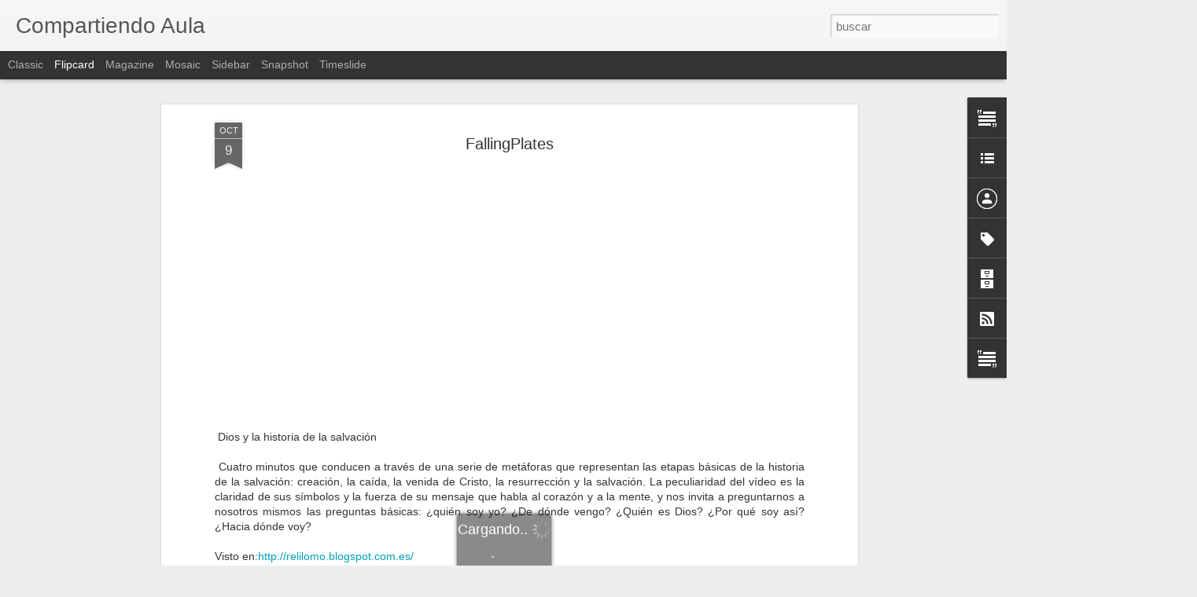

--- FILE ---
content_type: text/javascript; charset=UTF-8
request_url: http://compartiendoaula.blogspot.com/?v=0&action=initial&widgetId=Label1&responseType=js&xssi_token=AOuZoY606JRXvR-NRBo7_ZRJjZZ0WkqIsA%3A1769044686495
body_size: 2778
content:
try {
_WidgetManager._HandleControllerResult('Label1', 'initial',{'title': 'Etiquetas', 'display': 'list', 'showFreqNumbers': true, 'labels': [{'name': '.competencias b\xe1sicas', 'count': 11, 'cssSize': 3, 'url': 'http://compartiendoaula.blogspot.com/search/label/.competencias%20b%C3%A1sicas'}, {'name': '.Misi\xf3n', 'count': 5, 'cssSize': 2, 'url': 'http://compartiendoaula.blogspot.com/search/label/.Misi%C3%B3n'}, {'name': '.solidaridad', 'count': 10, 'cssSize': 3, 'url': 'http://compartiendoaula.blogspot.com/search/label/.solidaridad'}, {'name': '1b', 'count': 1, 'cssSize': 1, 'url': 'http://compartiendoaula.blogspot.com/search/label/1b'}, {'name': '1\xba de bachillerato', 'count': 197, 'cssSize': 5, 'url': 'http://compartiendoaula.blogspot.com/search/label/1%C2%BA%20de%20bachillerato'}, {'name': '1\xba de la ESO', 'count': 187, 'cssSize': 5, 'url': 'http://compartiendoaula.blogspot.com/search/label/1%C2%BA%20de%20la%20ESO'}, {'name': '2\xba de bachillerato', 'count': 33, 'cssSize': 4, 'url': 'http://compartiendoaula.blogspot.com/search/label/2%C2%BA%20de%20bachillerato'}, {'name': '2\xba de la ESO', 'count': 4, 'cssSize': 2, 'url': 'http://compartiendoaula.blogspot.com/search/label/2%C2%BA%20de%20la%20ESO'}, {'name': '2\xba ESO', 'count': 124, 'cssSize': 5, 'url': 'http://compartiendoaula.blogspot.com/search/label/2%C2%BA%20ESO'}, {'name': '3\xba de la ESO', 'count': 143, 'cssSize': 5, 'url': 'http://compartiendoaula.blogspot.com/search/label/3%C2%BA%20de%20la%20ESO'}, {'name': '4\xba de la ESO', 'count': 153, 'cssSize': 5, 'url': 'http://compartiendoaula.blogspot.com/search/label/4%C2%BA%20de%20la%20ESO'}, {'name': 'adviento', 'count': 42, 'cssSize': 4, 'url': 'http://compartiendoaula.blogspot.com/search/label/adviento'}, {'name': '\xc1frica', 'count': 4, 'cssSize': 2, 'url': 'http://compartiendoaula.blogspot.com/search/label/%C3%81frica'}, {'name': 'animacion lectura', 'count': 24, 'cssSize': 3, 'url': 'http://compartiendoaula.blogspot.com/search/label/animacion%20lectura'}, {'name': 'Animaci\xf3n lectura', 'count': 5, 'cssSize': 2, 'url': 'http://compartiendoaula.blogspot.com/search/label/Animaci%C3%B3n%20lectura'}, {'name': 'A\xf1o de la fe', 'count': 19, 'cssSize': 3, 'url': 'http://compartiendoaula.blogspot.com/search/label/A%C3%B1o%20de%20la%20fe'}, {'name': 'a\xf1o de la misericordia', 'count': 2, 'cssSize': 2, 'url': 'http://compartiendoaula.blogspot.com/search/label/a%C3%B1o%20de%20la%20misericordia'}, {'name': 'arte', 'count': 25, 'cssSize': 3, 'url': 'http://compartiendoaula.blogspot.com/search/label/arte'}, {'name': 'Atentados contra la vida', 'count': 1, 'cssSize': 1, 'url': 'http://compartiendoaula.blogspot.com/search/label/Atentados%20contra%20la%20vida'}, {'name': 'autismo', 'count': 1, 'cssSize': 1, 'url': 'http://compartiendoaula.blogspot.com/search/label/autismo'}, {'name': 'autobus', 'count': 2, 'cssSize': 2, 'url': 'http://compartiendoaula.blogspot.com/search/label/autobus'}, {'name': 'Belleza', 'count': 2, 'cssSize': 2, 'url': 'http://compartiendoaula.blogspot.com/search/label/Belleza'}, {'name': 'Biblia', 'count': 110, 'cssSize': 5, 'url': 'http://compartiendoaula.blogspot.com/search/label/Biblia'}, {'name': 'bienaventuranzas', 'count': 1, 'cssSize': 1, 'url': 'http://compartiendoaula.blogspot.com/search/label/bienaventuranzas'}, {'name': 'canciones', 'count': 35, 'cssSize': 4, 'url': 'http://compartiendoaula.blogspot.com/search/label/canciones'}, {'name': 'C\xe1ritas', 'count': 2, 'cssSize': 2, 'url': 'http://compartiendoaula.blogspot.com/search/label/C%C3%A1ritas'}, {'name': 'Catacumbas', 'count': 2, 'cssSize': 2, 'url': 'http://compartiendoaula.blogspot.com/search/label/Catacumbas'}, {'name': 'cine', 'count': 8, 'cssSize': 3, 'url': 'http://compartiendoaula.blogspot.com/search/label/cine'}, {'name': 'cine noviolencia', 'count': 1, 'cssSize': 1, 'url': 'http://compartiendoaula.blogspot.com/search/label/cine%20noviolencia'}, {'name': 'cine sobre la noviolencia', 'count': 1, 'cssSize': 1, 'url': 'http://compartiendoaula.blogspot.com/search/label/cine%20sobre%20la%20noviolencia'}, {'name': 'comic', 'count': 1, 'cssSize': 1, 'url': 'http://compartiendoaula.blogspot.com/search/label/comic'}, {'name': 'Competencia espiritual', 'count': 3, 'cssSize': 2, 'url': 'http://compartiendoaula.blogspot.com/search/label/Competencia%20espiritual'}, {'name': 'competencia ling\xfc\xedstica', 'count': 4, 'cssSize': 2, 'url': 'http://compartiendoaula.blogspot.com/search/label/competencia%20ling%C3%BC%C3%ADstica'}, {'name': 'competencias b\xe1sicas', 'count': 4, 'cssSize': 2, 'url': 'http://compartiendoaula.blogspot.com/search/label/competencias%20b%C3%A1sicas'}, {'name': 'compromiso', 'count': 3, 'cssSize': 2, 'url': 'http://compartiendoaula.blogspot.com/search/label/compromiso'}, {'name': 'Concilio Vaticono II', 'count': 1, 'cssSize': 1, 'url': 'http://compartiendoaula.blogspot.com/search/label/Concilio%20Vaticono%20II'}, {'name': 'consumo', 'count': 1, 'cssSize': 1, 'url': 'http://compartiendoaula.blogspot.com/search/label/consumo'}, {'name': 'contra la violencia  de genero', 'count': 1, 'cssSize': 1, 'url': 'http://compartiendoaula.blogspot.com/search/label/contra%20la%20violencia%20%20de%20genero'}, {'name': 'contra la violencia  de g\xe9nero', 'count': 1, 'cssSize': 1, 'url': 'http://compartiendoaula.blogspot.com/search/label/contra%20la%20violencia%20%20de%20g%C3%A9nero'}, {'name': 'Cuaresma', 'count': 52, 'cssSize': 4, 'url': 'http://compartiendoaula.blogspot.com/search/label/Cuaresma'}, {'name': 'curesma', 'count': 1, 'cssSize': 1, 'url': 'http://compartiendoaula.blogspot.com/search/label/curesma'}, {'name': 'Dali', 'count': 1, 'cssSize': 1, 'url': 'http://compartiendoaula.blogspot.com/search/label/Dali'}, {'name': 'DDHH', 'count': 31, 'cssSize': 4, 'url': 'http://compartiendoaula.blogspot.com/search/label/DDHH'}, {'name': 'derechos de la mujer', 'count': 1, 'cssSize': 1, 'url': 'http://compartiendoaula.blogspot.com/search/label/derechos%20de%20la%20mujer'}, {'name': 'desde mi terraza', 'count': 4, 'cssSize': 2, 'url': 'http://compartiendoaula.blogspot.com/search/label/desde%20mi%20terraza'}, {'name': 'dia de', 'count': 11, 'cssSize': 3, 'url': 'http://compartiendoaula.blogspot.com/search/label/dia%20de'}, {'name': 'd\xeda de', 'count': 12, 'cssSize': 3, 'url': 'http://compartiendoaula.blogspot.com/search/label/d%C3%ADa%20de'}, {'name': 'D\xeca de', 'count': 1, 'cssSize': 1, 'url': 'http://compartiendoaula.blogspot.com/search/label/D%C3%ACa%20de'}, {'name': 'D\xeda de  la paz', 'count': 7, 'cssSize': 2, 'url': 'http://compartiendoaula.blogspot.com/search/label/D%C3%ADa%20de%20%20la%20paz'}, {'name': 'D\xeda de la Constituci\xf3n', 'count': 1, 'cssSize': 1, 'url': 'http://compartiendoaula.blogspot.com/search/label/D%C3%ADa%20de%20la%20Constituci%C3%B3n'}, {'name': 'D\xeda de la madre', 'count': 2, 'cssSize': 2, 'url': 'http://compartiendoaula.blogspot.com/search/label/D%C3%ADa%20de%20la%20madre'}, {'name': 'dia de la mujer', 'count': 2, 'cssSize': 2, 'url': 'http://compartiendoaula.blogspot.com/search/label/dia%20de%20la%20mujer'}, {'name': 'd\xeda de la mujer', 'count': 4, 'cssSize': 2, 'url': 'http://compartiendoaula.blogspot.com/search/label/d%C3%ADa%20de%20la%20mujer'}, {'name': 'dia de la paz', 'count': 7, 'cssSize': 2, 'url': 'http://compartiendoaula.blogspot.com/search/label/dia%20de%20la%20paz'}, {'name': 'D\xeda de la paz', 'count': 36, 'cssSize': 4, 'url': 'http://compartiendoaula.blogspot.com/search/label/D%C3%ADa%20de%20la%20paz'}, {'name': 'D\xeca de la paz', 'count': 1, 'cssSize': 1, 'url': 'http://compartiendoaula.blogspot.com/search/label/D%C3%ACa%20de%20la%20paz'}, {'name': 'D\xefa de la paz', 'count': 3, 'cssSize': 2, 'url': 'http://compartiendoaula.blogspot.com/search/label/D%C3%AFa%20de%20la%20paz'}, {'name': 'Dia de San Pedro y San Pablo', 'count': 1, 'cssSize': 1, 'url': 'http://compartiendoaula.blogspot.com/search/label/Dia%20de%20San%20Pedro%20y%20San%20Pablo'}, {'name': 'Dia de san valentin', 'count': 1, 'cssSize': 1, 'url': 'http://compartiendoaula.blogspot.com/search/label/Dia%20de%20san%20valentin'}, {'name': 'D\xeda de todos los santos', 'count': 2, 'cssSize': 2, 'url': 'http://compartiendoaula.blogspot.com/search/label/D%C3%ADa%20de%20todos%20los%20santos'}, {'name': 'D\xeda de todos lossantos', 'count': 1, 'cssSize': 1, 'url': 'http://compartiendoaula.blogspot.com/search/label/D%C3%ADa%20de%20todos%20lossantos'}, {'name': 'D\xeda de..', 'count': 3, 'cssSize': 2, 'url': 'http://compartiendoaula.blogspot.com/search/label/D%C3%ADa%20de..'}, {'name': 'dia del Se\xf1or', 'count': 40, 'cssSize': 4, 'url': 'http://compartiendoaula.blogspot.com/search/label/dia%20del%20Se%C3%B1or'}, {'name': 'D\xeda del Se\xf1or', 'count': 49, 'cssSize': 4, 'url': 'http://compartiendoaula.blogspot.com/search/label/D%C3%ADa%20del%20Se%C3%B1or'}, {'name': 'D\xeca del Se\xf1or', 'count': 2, 'cssSize': 2, 'url': 'http://compartiendoaula.blogspot.com/search/label/D%C3%ACa%20del%20Se%C3%B1or'}, {'name': 'D\xeda dela paz', 'count': 1, 'cssSize': 1, 'url': 'http://compartiendoaula.blogspot.com/search/label/D%C3%ADa%20dela%20paz'}, {'name': 'D\xeca\x7f delSe\xf1or', 'count': 2, 'cssSize': 2, 'url': 'http://compartiendoaula.blogspot.com/search/label/D%C3%ACa%7F%20delSe%C3%B1or'}, {'name': 'D\xedade la paz', 'count': 1, 'cssSize': 1, 'url': 'http://compartiendoaula.blogspot.com/search/label/D%C3%ADade%20la%20paz'}, {'name': 'dias de', 'count': 22, 'cssSize': 3, 'url': 'http://compartiendoaula.blogspot.com/search/label/dias%20de'}, {'name': 'D\xedas de', 'count': 39, 'cssSize': 4, 'url': 'http://compartiendoaula.blogspot.com/search/label/D%C3%ADas%20de'}, {'name': 'D\xefas de', 'count': 1, 'cssSize': 1, 'url': 'http://compartiendoaula.blogspot.com/search/label/D%C3%AFas%20de'}, {'name': 'd\xedas de         .', 'count': 2, 'cssSize': 2, 'url': 'http://compartiendoaula.blogspot.com/search/label/d%C3%ADas%20de%20%20%20%20%20%20%20%20%20.'}, {'name': 'Dibujos', 'count': 2, 'cssSize': 2, 'url': 'http://compartiendoaula.blogspot.com/search/label/Dibujos'}, {'name': 'Din\xe1micas', 'count': 10, 'cssSize': 3, 'url': 'http://compartiendoaula.blogspot.com/search/label/Din%C3%A1micas'}, {'name': 'Domigo', 'count': 1, 'cssSize': 1, 'url': 'http://compartiendoaula.blogspot.com/search/label/Domigo'}, {'name': 'Domingo', 'count': 27, 'cssSize': 3, 'url': 'http://compartiendoaula.blogspot.com/search/label/Domingo'}, {'name': 'Domund', 'count': 6, 'cssSize': 2, 'url': 'http://compartiendoaula.blogspot.com/search/label/Domund'}, {'name': 'DSI', 'count': 14, 'cssSize': 3, 'url': 'http://compartiendoaula.blogspot.com/search/label/DSI'}, {'name': 'el mundo en que vivimos', 'count': 79, 'cssSize': 4, 'url': 'http://compartiendoaula.blogspot.com/search/label/el%20mundo%20en%20que%20vivimos'}, {'name': 'emigracion', 'count': 4, 'cssSize': 2, 'url': 'http://compartiendoaula.blogspot.com/search/label/emigracion'}, {'name': 'Espiritu Santo', 'count': 2, 'cssSize': 2, 'url': 'http://compartiendoaula.blogspot.com/search/label/Espiritu%20Santo'}, {'name': 'Eucarist\xeda', 'count': 4, 'cssSize': 2, 'url': 'http://compartiendoaula.blogspot.com/search/label/Eucarist%C3%ADa'}, {'name': 'eutanasia', 'count': 2, 'cssSize': 2, 'url': 'http://compartiendoaula.blogspot.com/search/label/eutanasia'}, {'name': 'extraescolares', 'count': 20, 'cssSize': 3, 'url': 'http://compartiendoaula.blogspot.com/search/label/extraescolares'}, {'name': 'Formadores', 'count': 3, 'cssSize': 2, 'url': 'http://compartiendoaula.blogspot.com/search/label/Formadores'}, {'name': 'globalizacion', 'count': 1, 'cssSize': 1, 'url': 'http://compartiendoaula.blogspot.com/search/label/globalizacion'}, {'name': 'hambre', 'count': 34, 'cssSize': 4, 'url': 'http://compartiendoaula.blogspot.com/search/label/hambre'}, {'name': 'historia de la iglesia', 'count': 45, 'cssSize': 4, 'url': 'http://compartiendoaula.blogspot.com/search/label/historia%20de%20la%20iglesia'}, {'name': 'Historia de las religiones', 'count': 6, 'cssSize': 2, 'url': 'http://compartiendoaula.blogspot.com/search/label/Historia%20de%20las%20religiones'}, {'name': 'Iglesia', 'count': 11, 'cssSize': 3, 'url': 'http://compartiendoaula.blogspot.com/search/label/Iglesia'}, {'name': 'imagenes', 'count': 2, 'cssSize': 2, 'url': 'http://compartiendoaula.blogspot.com/search/label/imagenes'}, {'name': 'im\xe1genes', 'count': 4, 'cssSize': 2, 'url': 'http://compartiendoaula.blogspot.com/search/label/im%C3%A1genes'}, {'name': 'Infantil', 'count': 11, 'cssSize': 3, 'url': 'http://compartiendoaula.blogspot.com/search/label/Infantil'}, {'name': 'ingl\xe9s', 'count': 1, 'cssSize': 1, 'url': 'http://compartiendoaula.blogspot.com/search/label/ingl%C3%A9s'}, {'name': 'inteligencia espiritual', 'count': 2, 'cssSize': 2, 'url': 'http://compartiendoaula.blogspot.com/search/label/inteligencia%20espiritual'}, {'name': 'Israel', 'count': 1, 'cssSize': 1, 'url': 'http://compartiendoaula.blogspot.com/search/label/Israel'}, {'name': 'Jes\xfcs', 'count': 5, 'cssSize': 2, 'url': 'http://compartiendoaula.blogspot.com/search/label/Jes%C3%BCs'}, {'name': 'juegos', 'count': 2, 'cssSize': 2, 'url': 'http://compartiendoaula.blogspot.com/search/label/juegos'}, {'name': 'Jueves Santo', 'count': 1, 'cssSize': 1, 'url': 'http://compartiendoaula.blogspot.com/search/label/Jueves%20Santo'}, {'name': 'justicia social', 'count': 1, 'cssSize': 1, 'url': 'http://compartiendoaula.blogspot.com/search/label/justicia%20social'}, {'name': 'La creaci\xf3n', 'count': 1, 'cssSize': 1, 'url': 'http://compartiendoaula.blogspot.com/search/label/La%20creaci%C3%B3n'}, {'name': 'La Pasi\xf3n de Jes\xfas', 'count': 1, 'cssSize': 1, 'url': 'http://compartiendoaula.blogspot.com/search/label/La%20Pasi%C3%B3n%20de%20Jes%C3%BAs'}, {'name': 'Lapbook', 'count': 1, 'cssSize': 1, 'url': 'http://compartiendoaula.blogspot.com/search/label/Lapbook'}, {'name': 'Londres 2010', 'count': 1, 'cssSize': 1, 'url': 'http://compartiendoaula.blogspot.com/search/label/Londres%202010'}, {'name': 'los tremellos', 'count': 2, 'cssSize': 2, 'url': 'http://compartiendoaula.blogspot.com/search/label/los%20tremellos'}, {'name': 'maltrato', 'count': 2, 'cssSize': 2, 'url': 'http://compartiendoaula.blogspot.com/search/label/maltrato'}, {'name': 'mandalas', 'count': 2, 'cssSize': 2, 'url': 'http://compartiendoaula.blogspot.com/search/label/mandalas'}, {'name': 'Mandela', 'count': 1, 'cssSize': 1, 'url': 'http://compartiendoaula.blogspot.com/search/label/Mandela'}, {'name': 'Mapas', 'count': 1, 'cssSize': 1, 'url': 'http://compartiendoaula.blogspot.com/search/label/Mapas'}, {'name': 'Mari', 'count': 1, 'cssSize': 1, 'url': 'http://compartiendoaula.blogspot.com/search/label/Mari'}, {'name': 'Mar\xeda', 'count': 19, 'cssSize': 3, 'url': 'http://compartiendoaula.blogspot.com/search/label/Mar%C3%ADa'}, {'name': 'medio  ambiente', 'count': 1, 'cssSize': 1, 'url': 'http://compartiendoaula.blogspot.com/search/label/medio%20%20ambiente'}, {'name': 'Misa', 'count': 4, 'cssSize': 2, 'url': 'http://compartiendoaula.blogspot.com/search/label/Misa'}, {'name': 'Misticos', 'count': 3, 'cssSize': 2, 'url': 'http://compartiendoaula.blogspot.com/search/label/Misticos'}, {'name': 'mujer', 'count': 4, 'cssSize': 2, 'url': 'http://compartiendoaula.blogspot.com/search/label/mujer'}, {'name': 'm\xfasica canciones', 'count': 15, 'cssSize': 3, 'url': 'http://compartiendoaula.blogspot.com/search/label/m%C3%BAsica%20canciones'}, {'name': 'navidad', 'count': 41, 'cssSize': 4, 'url': 'http://compartiendoaula.blogspot.com/search/label/navidad'}, {'name': 'Noticias', 'count': 1, 'cssSize': 1, 'url': 'http://compartiendoaula.blogspot.com/search/label/Noticias'}, {'name': 'NV.no violencia', 'count': 5, 'cssSize': 2, 'url': 'http://compartiendoaula.blogspot.com/search/label/NV.no%20violencia'}, {'name': 'ODS', 'count': 1, 'cssSize': 1, 'url': 'http://compartiendoaula.blogspot.com/search/label/ODS'}, {'name': 'pais jesus', 'count': 6, 'cssSize': 2, 'url': 'http://compartiendoaula.blogspot.com/search/label/pais%20jesus'}, {'name': 'Papado', 'count': 68, 'cssSize': 4, 'url': 'http://compartiendoaula.blogspot.com/search/label/Papado'}, {'name': 'Papado recursos', 'count': 1, 'cssSize': 1, 'url': 'http://compartiendoaula.blogspot.com/search/label/Papado%20recursos'}, {'name': 'parabolas', 'count': 4, 'cssSize': 2, 'url': 'http://compartiendoaula.blogspot.com/search/label/parabolas'}, {'name': 'par\xe1bolas', 'count': 4, 'cssSize': 2, 'url': 'http://compartiendoaula.blogspot.com/search/label/par%C3%A1bolas'}, {'name': 'par\xe0bolas', 'count': 1, 'cssSize': 1, 'url': 'http://compartiendoaula.blogspot.com/search/label/par%C3%A0bolas'}, {'name': 'Partes de la misa', 'count': 1, 'cssSize': 1, 'url': 'http://compartiendoaula.blogspot.com/search/label/Partes%20de%20la%20misa'}, {'name': 'Pascua', 'count': 17, 'cssSize': 3, 'url': 'http://compartiendoaula.blogspot.com/search/label/Pascua'}, {'name': 'pascuas juveniles', 'count': 3, 'cssSize': 2, 'url': 'http://compartiendoaula.blogspot.com/search/label/pascuas%20juveniles'}, {'name': 'paz', 'count': 1, 'cssSize': 1, 'url': 'http://compartiendoaula.blogspot.com/search/label/paz'}, {'name': 'pelicula', 'count': 3, 'cssSize': 2, 'url': 'http://compartiendoaula.blogspot.com/search/label/pelicula'}, {'name': 'Pentecost\xe9s', 'count': 2, 'cssSize': 2, 'url': 'http://compartiendoaula.blogspot.com/search/label/Pentecost%C3%A9s'}, {'name': 'peri\xf3dico', 'count': 1, 'cssSize': 1, 'url': 'http://compartiendoaula.blogspot.com/search/label/peri%C3%B3dico'}, {'name': 'Pesrsonas', 'count': 1, 'cssSize': 1, 'url': 'http://compartiendoaula.blogspot.com/search/label/Pesrsonas'}, {'name': 'Pinterest', 'count': 2, 'cssSize': 2, 'url': 'http://compartiendoaula.blogspot.com/search/label/Pinterest'}, {'name': 'pobreza', 'count': 9, 'cssSize': 3, 'url': 'http://compartiendoaula.blogspot.com/search/label/pobreza'}, {'name': 'Primaria', 'count': 16, 'cssSize': 3, 'url': 'http://compartiendoaula.blogspot.com/search/label/Primaria'}, {'name': 'profesorado', 'count': 12, 'cssSize': 3, 'url': 'http://compartiendoaula.blogspot.com/search/label/profesorado'}, {'name': 'proyecto familia', 'count': 5, 'cssSize': 2, 'url': 'http://compartiendoaula.blogspot.com/search/label/proyecto%20familia'}, {'name': 'realidad social', 'count': 2, 'cssSize': 2, 'url': 'http://compartiendoaula.blogspot.com/search/label/realidad%20social'}, {'name': 'Rec', 'count': 1, 'cssSize': 1, 'url': 'http://compartiendoaula.blogspot.com/search/label/Rec'}, {'name': 'recuros', 'count': 1, 'cssSize': 1, 'url': 'http://compartiendoaula.blogspot.com/search/label/recuros'}, {'name': 'recurso', 'count': 21, 'cssSize': 3, 'url': 'http://compartiendoaula.blogspot.com/search/label/recurso'}, {'name': 'Recursos', 'count': 189, 'cssSize': 5, 'url': 'http://compartiendoaula.blogspot.com/search/label/Recursos'}, {'name': 'recursos           primero de la eso', 'count': 2, 'cssSize': 2, 'url': 'http://compartiendoaula.blogspot.com/search/label/recursos%20%20%20%20%20%20%20%20%20%20%20primero%20de%20la%20eso'}, {'name': 'religiones', 'count': 2, 'cssSize': 2, 'url': 'http://compartiendoaula.blogspot.com/search/label/religiones'}, {'name': 'Sacramentos', 'count': 6, 'cssSize': 2, 'url': 'http://compartiendoaula.blogspot.com/search/label/Sacramentos'}, {'name': 'salida', 'count': 1, 'cssSize': 1, 'url': 'http://compartiendoaula.blogspot.com/search/label/salida'}, {'name': 'San Pablo', 'count': 4, 'cssSize': 2, 'url': 'http://compartiendoaula.blogspot.com/search/label/San%20Pablo'}, {'name': 'San Valent\xedn', 'count': 5, 'cssSize': 2, 'url': 'http://compartiendoaula.blogspot.com/search/label/San%20Valent%C3%ADn'}, {'name': 'Santoral', 'count': 1, 'cssSize': 1, 'url': 'http://compartiendoaula.blogspot.com/search/label/Santoral'}, {'name': 'santos del d\xeda', 'count': 5, 'cssSize': 2, 'url': 'http://compartiendoaula.blogspot.com/search/label/santos%20del%20d%C3%ADa'}, {'name': 'semana samta', 'count': 4, 'cssSize': 2, 'url': 'http://compartiendoaula.blogspot.com/search/label/semana%20samta'}, {'name': 'semana santa', 'count': 63, 'cssSize': 4, 'url': 'http://compartiendoaula.blogspot.com/search/label/semana%20santa'}, {'name': 'Senderos en vacaciones', 'count': 2, 'cssSize': 2, 'url': 'http://compartiendoaula.blogspot.com/search/label/Senderos%20en%20vacaciones'}, {'name': 'sentido de la vida', 'count': 15, 'cssSize': 3, 'url': 'http://compartiendoaula.blogspot.com/search/label/sentido%20de%20la%20vida'}, {'name': 'solidaridad', 'count': 37, 'cssSize': 4, 'url': 'http://compartiendoaula.blogspot.com/search/label/solidaridad'}, {'name': 'talleres', 'count': 6, 'cssSize': 2, 'url': 'http://compartiendoaula.blogspot.com/search/label/talleres'}, {'name': 'teatro', 'count': 2, 'cssSize': 2, 'url': 'http://compartiendoaula.blogspot.com/search/label/teatro'}, {'name': 'tierra santa', 'count': 3, 'cssSize': 2, 'url': 'http://compartiendoaula.blogspot.com/search/label/tierra%20santa'}, {'name': 'valores', 'count': 31, 'cssSize': 4, 'url': 'http://compartiendoaula.blogspot.com/search/label/valores'}, {'name': 'Vaticano II', 'count': 2, 'cssSize': 2, 'url': 'http://compartiendoaula.blogspot.com/search/label/Vaticano%20II'}, {'name': 'viaje a londres', 'count': 7, 'cssSize': 2, 'url': 'http://compartiendoaula.blogspot.com/search/label/viaje%20a%20londres'}, {'name': 'video', 'count': 57, 'cssSize': 4, 'url': 'http://compartiendoaula.blogspot.com/search/label/video'}, {'name': 'videos', 'count': 12, 'cssSize': 3, 'url': 'http://compartiendoaula.blogspot.com/search/label/videos'}, {'name': 'v\xeddeos', 'count': 34, 'cssSize': 4, 'url': 'http://compartiendoaula.blogspot.com/search/label/v%C3%ADdeos'}, {'name': 'Virgen del pino', 'count': 1, 'cssSize': 1, 'url': 'http://compartiendoaula.blogspot.com/search/label/Virgen%20del%20pino'}, {'name': 'Virgen Mar\xeda', 'count': 1, 'cssSize': 1, 'url': 'http://compartiendoaula.blogspot.com/search/label/Virgen%20Mar%C3%ADa'}, {'name': 'y 2 de bachillerato', 'count': 5, 'cssSize': 2, 'url': 'http://compartiendoaula.blogspot.com/search/label/y%202%20de%20bachillerato'}]});
} catch (e) {
  if (typeof log != 'undefined') {
    log('HandleControllerResult failed: ' + e);
  }
}


--- FILE ---
content_type: text/javascript; charset=UTF-8
request_url: http://compartiendoaula.blogspot.com/?v=0&action=initial&widgetId=Label1&responseType=js&xssi_token=AOuZoY606JRXvR-NRBo7_ZRJjZZ0WkqIsA%3A1769044686495
body_size: 2778
content:
try {
_WidgetManager._HandleControllerResult('Label1', 'initial',{'title': 'Etiquetas', 'display': 'list', 'showFreqNumbers': true, 'labels': [{'name': '.competencias b\xe1sicas', 'count': 11, 'cssSize': 3, 'url': 'http://compartiendoaula.blogspot.com/search/label/.competencias%20b%C3%A1sicas'}, {'name': '.Misi\xf3n', 'count': 5, 'cssSize': 2, 'url': 'http://compartiendoaula.blogspot.com/search/label/.Misi%C3%B3n'}, {'name': '.solidaridad', 'count': 10, 'cssSize': 3, 'url': 'http://compartiendoaula.blogspot.com/search/label/.solidaridad'}, {'name': '1b', 'count': 1, 'cssSize': 1, 'url': 'http://compartiendoaula.blogspot.com/search/label/1b'}, {'name': '1\xba de bachillerato', 'count': 197, 'cssSize': 5, 'url': 'http://compartiendoaula.blogspot.com/search/label/1%C2%BA%20de%20bachillerato'}, {'name': '1\xba de la ESO', 'count': 187, 'cssSize': 5, 'url': 'http://compartiendoaula.blogspot.com/search/label/1%C2%BA%20de%20la%20ESO'}, {'name': '2\xba de bachillerato', 'count': 33, 'cssSize': 4, 'url': 'http://compartiendoaula.blogspot.com/search/label/2%C2%BA%20de%20bachillerato'}, {'name': '2\xba de la ESO', 'count': 4, 'cssSize': 2, 'url': 'http://compartiendoaula.blogspot.com/search/label/2%C2%BA%20de%20la%20ESO'}, {'name': '2\xba ESO', 'count': 124, 'cssSize': 5, 'url': 'http://compartiendoaula.blogspot.com/search/label/2%C2%BA%20ESO'}, {'name': '3\xba de la ESO', 'count': 143, 'cssSize': 5, 'url': 'http://compartiendoaula.blogspot.com/search/label/3%C2%BA%20de%20la%20ESO'}, {'name': '4\xba de la ESO', 'count': 153, 'cssSize': 5, 'url': 'http://compartiendoaula.blogspot.com/search/label/4%C2%BA%20de%20la%20ESO'}, {'name': 'adviento', 'count': 42, 'cssSize': 4, 'url': 'http://compartiendoaula.blogspot.com/search/label/adviento'}, {'name': '\xc1frica', 'count': 4, 'cssSize': 2, 'url': 'http://compartiendoaula.blogspot.com/search/label/%C3%81frica'}, {'name': 'animacion lectura', 'count': 24, 'cssSize': 3, 'url': 'http://compartiendoaula.blogspot.com/search/label/animacion%20lectura'}, {'name': 'Animaci\xf3n lectura', 'count': 5, 'cssSize': 2, 'url': 'http://compartiendoaula.blogspot.com/search/label/Animaci%C3%B3n%20lectura'}, {'name': 'A\xf1o de la fe', 'count': 19, 'cssSize': 3, 'url': 'http://compartiendoaula.blogspot.com/search/label/A%C3%B1o%20de%20la%20fe'}, {'name': 'a\xf1o de la misericordia', 'count': 2, 'cssSize': 2, 'url': 'http://compartiendoaula.blogspot.com/search/label/a%C3%B1o%20de%20la%20misericordia'}, {'name': 'arte', 'count': 25, 'cssSize': 3, 'url': 'http://compartiendoaula.blogspot.com/search/label/arte'}, {'name': 'Atentados contra la vida', 'count': 1, 'cssSize': 1, 'url': 'http://compartiendoaula.blogspot.com/search/label/Atentados%20contra%20la%20vida'}, {'name': 'autismo', 'count': 1, 'cssSize': 1, 'url': 'http://compartiendoaula.blogspot.com/search/label/autismo'}, {'name': 'autobus', 'count': 2, 'cssSize': 2, 'url': 'http://compartiendoaula.blogspot.com/search/label/autobus'}, {'name': 'Belleza', 'count': 2, 'cssSize': 2, 'url': 'http://compartiendoaula.blogspot.com/search/label/Belleza'}, {'name': 'Biblia', 'count': 110, 'cssSize': 5, 'url': 'http://compartiendoaula.blogspot.com/search/label/Biblia'}, {'name': 'bienaventuranzas', 'count': 1, 'cssSize': 1, 'url': 'http://compartiendoaula.blogspot.com/search/label/bienaventuranzas'}, {'name': 'canciones', 'count': 35, 'cssSize': 4, 'url': 'http://compartiendoaula.blogspot.com/search/label/canciones'}, {'name': 'C\xe1ritas', 'count': 2, 'cssSize': 2, 'url': 'http://compartiendoaula.blogspot.com/search/label/C%C3%A1ritas'}, {'name': 'Catacumbas', 'count': 2, 'cssSize': 2, 'url': 'http://compartiendoaula.blogspot.com/search/label/Catacumbas'}, {'name': 'cine', 'count': 8, 'cssSize': 3, 'url': 'http://compartiendoaula.blogspot.com/search/label/cine'}, {'name': 'cine noviolencia', 'count': 1, 'cssSize': 1, 'url': 'http://compartiendoaula.blogspot.com/search/label/cine%20noviolencia'}, {'name': 'cine sobre la noviolencia', 'count': 1, 'cssSize': 1, 'url': 'http://compartiendoaula.blogspot.com/search/label/cine%20sobre%20la%20noviolencia'}, {'name': 'comic', 'count': 1, 'cssSize': 1, 'url': 'http://compartiendoaula.blogspot.com/search/label/comic'}, {'name': 'Competencia espiritual', 'count': 3, 'cssSize': 2, 'url': 'http://compartiendoaula.blogspot.com/search/label/Competencia%20espiritual'}, {'name': 'competencia ling\xfc\xedstica', 'count': 4, 'cssSize': 2, 'url': 'http://compartiendoaula.blogspot.com/search/label/competencia%20ling%C3%BC%C3%ADstica'}, {'name': 'competencias b\xe1sicas', 'count': 4, 'cssSize': 2, 'url': 'http://compartiendoaula.blogspot.com/search/label/competencias%20b%C3%A1sicas'}, {'name': 'compromiso', 'count': 3, 'cssSize': 2, 'url': 'http://compartiendoaula.blogspot.com/search/label/compromiso'}, {'name': 'Concilio Vaticono II', 'count': 1, 'cssSize': 1, 'url': 'http://compartiendoaula.blogspot.com/search/label/Concilio%20Vaticono%20II'}, {'name': 'consumo', 'count': 1, 'cssSize': 1, 'url': 'http://compartiendoaula.blogspot.com/search/label/consumo'}, {'name': 'contra la violencia  de genero', 'count': 1, 'cssSize': 1, 'url': 'http://compartiendoaula.blogspot.com/search/label/contra%20la%20violencia%20%20de%20genero'}, {'name': 'contra la violencia  de g\xe9nero', 'count': 1, 'cssSize': 1, 'url': 'http://compartiendoaula.blogspot.com/search/label/contra%20la%20violencia%20%20de%20g%C3%A9nero'}, {'name': 'Cuaresma', 'count': 52, 'cssSize': 4, 'url': 'http://compartiendoaula.blogspot.com/search/label/Cuaresma'}, {'name': 'curesma', 'count': 1, 'cssSize': 1, 'url': 'http://compartiendoaula.blogspot.com/search/label/curesma'}, {'name': 'Dali', 'count': 1, 'cssSize': 1, 'url': 'http://compartiendoaula.blogspot.com/search/label/Dali'}, {'name': 'DDHH', 'count': 31, 'cssSize': 4, 'url': 'http://compartiendoaula.blogspot.com/search/label/DDHH'}, {'name': 'derechos de la mujer', 'count': 1, 'cssSize': 1, 'url': 'http://compartiendoaula.blogspot.com/search/label/derechos%20de%20la%20mujer'}, {'name': 'desde mi terraza', 'count': 4, 'cssSize': 2, 'url': 'http://compartiendoaula.blogspot.com/search/label/desde%20mi%20terraza'}, {'name': 'dia de', 'count': 11, 'cssSize': 3, 'url': 'http://compartiendoaula.blogspot.com/search/label/dia%20de'}, {'name': 'd\xeda de', 'count': 12, 'cssSize': 3, 'url': 'http://compartiendoaula.blogspot.com/search/label/d%C3%ADa%20de'}, {'name': 'D\xeca de', 'count': 1, 'cssSize': 1, 'url': 'http://compartiendoaula.blogspot.com/search/label/D%C3%ACa%20de'}, {'name': 'D\xeda de  la paz', 'count': 7, 'cssSize': 2, 'url': 'http://compartiendoaula.blogspot.com/search/label/D%C3%ADa%20de%20%20la%20paz'}, {'name': 'D\xeda de la Constituci\xf3n', 'count': 1, 'cssSize': 1, 'url': 'http://compartiendoaula.blogspot.com/search/label/D%C3%ADa%20de%20la%20Constituci%C3%B3n'}, {'name': 'D\xeda de la madre', 'count': 2, 'cssSize': 2, 'url': 'http://compartiendoaula.blogspot.com/search/label/D%C3%ADa%20de%20la%20madre'}, {'name': 'dia de la mujer', 'count': 2, 'cssSize': 2, 'url': 'http://compartiendoaula.blogspot.com/search/label/dia%20de%20la%20mujer'}, {'name': 'd\xeda de la mujer', 'count': 4, 'cssSize': 2, 'url': 'http://compartiendoaula.blogspot.com/search/label/d%C3%ADa%20de%20la%20mujer'}, {'name': 'dia de la paz', 'count': 7, 'cssSize': 2, 'url': 'http://compartiendoaula.blogspot.com/search/label/dia%20de%20la%20paz'}, {'name': 'D\xeda de la paz', 'count': 36, 'cssSize': 4, 'url': 'http://compartiendoaula.blogspot.com/search/label/D%C3%ADa%20de%20la%20paz'}, {'name': 'D\xeca de la paz', 'count': 1, 'cssSize': 1, 'url': 'http://compartiendoaula.blogspot.com/search/label/D%C3%ACa%20de%20la%20paz'}, {'name': 'D\xefa de la paz', 'count': 3, 'cssSize': 2, 'url': 'http://compartiendoaula.blogspot.com/search/label/D%C3%AFa%20de%20la%20paz'}, {'name': 'Dia de San Pedro y San Pablo', 'count': 1, 'cssSize': 1, 'url': 'http://compartiendoaula.blogspot.com/search/label/Dia%20de%20San%20Pedro%20y%20San%20Pablo'}, {'name': 'Dia de san valentin', 'count': 1, 'cssSize': 1, 'url': 'http://compartiendoaula.blogspot.com/search/label/Dia%20de%20san%20valentin'}, {'name': 'D\xeda de todos los santos', 'count': 2, 'cssSize': 2, 'url': 'http://compartiendoaula.blogspot.com/search/label/D%C3%ADa%20de%20todos%20los%20santos'}, {'name': 'D\xeda de todos lossantos', 'count': 1, 'cssSize': 1, 'url': 'http://compartiendoaula.blogspot.com/search/label/D%C3%ADa%20de%20todos%20lossantos'}, {'name': 'D\xeda de..', 'count': 3, 'cssSize': 2, 'url': 'http://compartiendoaula.blogspot.com/search/label/D%C3%ADa%20de..'}, {'name': 'dia del Se\xf1or', 'count': 40, 'cssSize': 4, 'url': 'http://compartiendoaula.blogspot.com/search/label/dia%20del%20Se%C3%B1or'}, {'name': 'D\xeda del Se\xf1or', 'count': 49, 'cssSize': 4, 'url': 'http://compartiendoaula.blogspot.com/search/label/D%C3%ADa%20del%20Se%C3%B1or'}, {'name': 'D\xeca del Se\xf1or', 'count': 2, 'cssSize': 2, 'url': 'http://compartiendoaula.blogspot.com/search/label/D%C3%ACa%20del%20Se%C3%B1or'}, {'name': 'D\xeda dela paz', 'count': 1, 'cssSize': 1, 'url': 'http://compartiendoaula.blogspot.com/search/label/D%C3%ADa%20dela%20paz'}, {'name': 'D\xeca\x7f delSe\xf1or', 'count': 2, 'cssSize': 2, 'url': 'http://compartiendoaula.blogspot.com/search/label/D%C3%ACa%7F%20delSe%C3%B1or'}, {'name': 'D\xedade la paz', 'count': 1, 'cssSize': 1, 'url': 'http://compartiendoaula.blogspot.com/search/label/D%C3%ADade%20la%20paz'}, {'name': 'dias de', 'count': 22, 'cssSize': 3, 'url': 'http://compartiendoaula.blogspot.com/search/label/dias%20de'}, {'name': 'D\xedas de', 'count': 39, 'cssSize': 4, 'url': 'http://compartiendoaula.blogspot.com/search/label/D%C3%ADas%20de'}, {'name': 'D\xefas de', 'count': 1, 'cssSize': 1, 'url': 'http://compartiendoaula.blogspot.com/search/label/D%C3%AFas%20de'}, {'name': 'd\xedas de         .', 'count': 2, 'cssSize': 2, 'url': 'http://compartiendoaula.blogspot.com/search/label/d%C3%ADas%20de%20%20%20%20%20%20%20%20%20.'}, {'name': 'Dibujos', 'count': 2, 'cssSize': 2, 'url': 'http://compartiendoaula.blogspot.com/search/label/Dibujos'}, {'name': 'Din\xe1micas', 'count': 10, 'cssSize': 3, 'url': 'http://compartiendoaula.blogspot.com/search/label/Din%C3%A1micas'}, {'name': 'Domigo', 'count': 1, 'cssSize': 1, 'url': 'http://compartiendoaula.blogspot.com/search/label/Domigo'}, {'name': 'Domingo', 'count': 27, 'cssSize': 3, 'url': 'http://compartiendoaula.blogspot.com/search/label/Domingo'}, {'name': 'Domund', 'count': 6, 'cssSize': 2, 'url': 'http://compartiendoaula.blogspot.com/search/label/Domund'}, {'name': 'DSI', 'count': 14, 'cssSize': 3, 'url': 'http://compartiendoaula.blogspot.com/search/label/DSI'}, {'name': 'el mundo en que vivimos', 'count': 79, 'cssSize': 4, 'url': 'http://compartiendoaula.blogspot.com/search/label/el%20mundo%20en%20que%20vivimos'}, {'name': 'emigracion', 'count': 4, 'cssSize': 2, 'url': 'http://compartiendoaula.blogspot.com/search/label/emigracion'}, {'name': 'Espiritu Santo', 'count': 2, 'cssSize': 2, 'url': 'http://compartiendoaula.blogspot.com/search/label/Espiritu%20Santo'}, {'name': 'Eucarist\xeda', 'count': 4, 'cssSize': 2, 'url': 'http://compartiendoaula.blogspot.com/search/label/Eucarist%C3%ADa'}, {'name': 'eutanasia', 'count': 2, 'cssSize': 2, 'url': 'http://compartiendoaula.blogspot.com/search/label/eutanasia'}, {'name': 'extraescolares', 'count': 20, 'cssSize': 3, 'url': 'http://compartiendoaula.blogspot.com/search/label/extraescolares'}, {'name': 'Formadores', 'count': 3, 'cssSize': 2, 'url': 'http://compartiendoaula.blogspot.com/search/label/Formadores'}, {'name': 'globalizacion', 'count': 1, 'cssSize': 1, 'url': 'http://compartiendoaula.blogspot.com/search/label/globalizacion'}, {'name': 'hambre', 'count': 34, 'cssSize': 4, 'url': 'http://compartiendoaula.blogspot.com/search/label/hambre'}, {'name': 'historia de la iglesia', 'count': 45, 'cssSize': 4, 'url': 'http://compartiendoaula.blogspot.com/search/label/historia%20de%20la%20iglesia'}, {'name': 'Historia de las religiones', 'count': 6, 'cssSize': 2, 'url': 'http://compartiendoaula.blogspot.com/search/label/Historia%20de%20las%20religiones'}, {'name': 'Iglesia', 'count': 11, 'cssSize': 3, 'url': 'http://compartiendoaula.blogspot.com/search/label/Iglesia'}, {'name': 'imagenes', 'count': 2, 'cssSize': 2, 'url': 'http://compartiendoaula.blogspot.com/search/label/imagenes'}, {'name': 'im\xe1genes', 'count': 4, 'cssSize': 2, 'url': 'http://compartiendoaula.blogspot.com/search/label/im%C3%A1genes'}, {'name': 'Infantil', 'count': 11, 'cssSize': 3, 'url': 'http://compartiendoaula.blogspot.com/search/label/Infantil'}, {'name': 'ingl\xe9s', 'count': 1, 'cssSize': 1, 'url': 'http://compartiendoaula.blogspot.com/search/label/ingl%C3%A9s'}, {'name': 'inteligencia espiritual', 'count': 2, 'cssSize': 2, 'url': 'http://compartiendoaula.blogspot.com/search/label/inteligencia%20espiritual'}, {'name': 'Israel', 'count': 1, 'cssSize': 1, 'url': 'http://compartiendoaula.blogspot.com/search/label/Israel'}, {'name': 'Jes\xfcs', 'count': 5, 'cssSize': 2, 'url': 'http://compartiendoaula.blogspot.com/search/label/Jes%C3%BCs'}, {'name': 'juegos', 'count': 2, 'cssSize': 2, 'url': 'http://compartiendoaula.blogspot.com/search/label/juegos'}, {'name': 'Jueves Santo', 'count': 1, 'cssSize': 1, 'url': 'http://compartiendoaula.blogspot.com/search/label/Jueves%20Santo'}, {'name': 'justicia social', 'count': 1, 'cssSize': 1, 'url': 'http://compartiendoaula.blogspot.com/search/label/justicia%20social'}, {'name': 'La creaci\xf3n', 'count': 1, 'cssSize': 1, 'url': 'http://compartiendoaula.blogspot.com/search/label/La%20creaci%C3%B3n'}, {'name': 'La Pasi\xf3n de Jes\xfas', 'count': 1, 'cssSize': 1, 'url': 'http://compartiendoaula.blogspot.com/search/label/La%20Pasi%C3%B3n%20de%20Jes%C3%BAs'}, {'name': 'Lapbook', 'count': 1, 'cssSize': 1, 'url': 'http://compartiendoaula.blogspot.com/search/label/Lapbook'}, {'name': 'Londres 2010', 'count': 1, 'cssSize': 1, 'url': 'http://compartiendoaula.blogspot.com/search/label/Londres%202010'}, {'name': 'los tremellos', 'count': 2, 'cssSize': 2, 'url': 'http://compartiendoaula.blogspot.com/search/label/los%20tremellos'}, {'name': 'maltrato', 'count': 2, 'cssSize': 2, 'url': 'http://compartiendoaula.blogspot.com/search/label/maltrato'}, {'name': 'mandalas', 'count': 2, 'cssSize': 2, 'url': 'http://compartiendoaula.blogspot.com/search/label/mandalas'}, {'name': 'Mandela', 'count': 1, 'cssSize': 1, 'url': 'http://compartiendoaula.blogspot.com/search/label/Mandela'}, {'name': 'Mapas', 'count': 1, 'cssSize': 1, 'url': 'http://compartiendoaula.blogspot.com/search/label/Mapas'}, {'name': 'Mari', 'count': 1, 'cssSize': 1, 'url': 'http://compartiendoaula.blogspot.com/search/label/Mari'}, {'name': 'Mar\xeda', 'count': 19, 'cssSize': 3, 'url': 'http://compartiendoaula.blogspot.com/search/label/Mar%C3%ADa'}, {'name': 'medio  ambiente', 'count': 1, 'cssSize': 1, 'url': 'http://compartiendoaula.blogspot.com/search/label/medio%20%20ambiente'}, {'name': 'Misa', 'count': 4, 'cssSize': 2, 'url': 'http://compartiendoaula.blogspot.com/search/label/Misa'}, {'name': 'Misticos', 'count': 3, 'cssSize': 2, 'url': 'http://compartiendoaula.blogspot.com/search/label/Misticos'}, {'name': 'mujer', 'count': 4, 'cssSize': 2, 'url': 'http://compartiendoaula.blogspot.com/search/label/mujer'}, {'name': 'm\xfasica canciones', 'count': 15, 'cssSize': 3, 'url': 'http://compartiendoaula.blogspot.com/search/label/m%C3%BAsica%20canciones'}, {'name': 'navidad', 'count': 41, 'cssSize': 4, 'url': 'http://compartiendoaula.blogspot.com/search/label/navidad'}, {'name': 'Noticias', 'count': 1, 'cssSize': 1, 'url': 'http://compartiendoaula.blogspot.com/search/label/Noticias'}, {'name': 'NV.no violencia', 'count': 5, 'cssSize': 2, 'url': 'http://compartiendoaula.blogspot.com/search/label/NV.no%20violencia'}, {'name': 'ODS', 'count': 1, 'cssSize': 1, 'url': 'http://compartiendoaula.blogspot.com/search/label/ODS'}, {'name': 'pais jesus', 'count': 6, 'cssSize': 2, 'url': 'http://compartiendoaula.blogspot.com/search/label/pais%20jesus'}, {'name': 'Papado', 'count': 68, 'cssSize': 4, 'url': 'http://compartiendoaula.blogspot.com/search/label/Papado'}, {'name': 'Papado recursos', 'count': 1, 'cssSize': 1, 'url': 'http://compartiendoaula.blogspot.com/search/label/Papado%20recursos'}, {'name': 'parabolas', 'count': 4, 'cssSize': 2, 'url': 'http://compartiendoaula.blogspot.com/search/label/parabolas'}, {'name': 'par\xe1bolas', 'count': 4, 'cssSize': 2, 'url': 'http://compartiendoaula.blogspot.com/search/label/par%C3%A1bolas'}, {'name': 'par\xe0bolas', 'count': 1, 'cssSize': 1, 'url': 'http://compartiendoaula.blogspot.com/search/label/par%C3%A0bolas'}, {'name': 'Partes de la misa', 'count': 1, 'cssSize': 1, 'url': 'http://compartiendoaula.blogspot.com/search/label/Partes%20de%20la%20misa'}, {'name': 'Pascua', 'count': 17, 'cssSize': 3, 'url': 'http://compartiendoaula.blogspot.com/search/label/Pascua'}, {'name': 'pascuas juveniles', 'count': 3, 'cssSize': 2, 'url': 'http://compartiendoaula.blogspot.com/search/label/pascuas%20juveniles'}, {'name': 'paz', 'count': 1, 'cssSize': 1, 'url': 'http://compartiendoaula.blogspot.com/search/label/paz'}, {'name': 'pelicula', 'count': 3, 'cssSize': 2, 'url': 'http://compartiendoaula.blogspot.com/search/label/pelicula'}, {'name': 'Pentecost\xe9s', 'count': 2, 'cssSize': 2, 'url': 'http://compartiendoaula.blogspot.com/search/label/Pentecost%C3%A9s'}, {'name': 'peri\xf3dico', 'count': 1, 'cssSize': 1, 'url': 'http://compartiendoaula.blogspot.com/search/label/peri%C3%B3dico'}, {'name': 'Pesrsonas', 'count': 1, 'cssSize': 1, 'url': 'http://compartiendoaula.blogspot.com/search/label/Pesrsonas'}, {'name': 'Pinterest', 'count': 2, 'cssSize': 2, 'url': 'http://compartiendoaula.blogspot.com/search/label/Pinterest'}, {'name': 'pobreza', 'count': 9, 'cssSize': 3, 'url': 'http://compartiendoaula.blogspot.com/search/label/pobreza'}, {'name': 'Primaria', 'count': 16, 'cssSize': 3, 'url': 'http://compartiendoaula.blogspot.com/search/label/Primaria'}, {'name': 'profesorado', 'count': 12, 'cssSize': 3, 'url': 'http://compartiendoaula.blogspot.com/search/label/profesorado'}, {'name': 'proyecto familia', 'count': 5, 'cssSize': 2, 'url': 'http://compartiendoaula.blogspot.com/search/label/proyecto%20familia'}, {'name': 'realidad social', 'count': 2, 'cssSize': 2, 'url': 'http://compartiendoaula.blogspot.com/search/label/realidad%20social'}, {'name': 'Rec', 'count': 1, 'cssSize': 1, 'url': 'http://compartiendoaula.blogspot.com/search/label/Rec'}, {'name': 'recuros', 'count': 1, 'cssSize': 1, 'url': 'http://compartiendoaula.blogspot.com/search/label/recuros'}, {'name': 'recurso', 'count': 21, 'cssSize': 3, 'url': 'http://compartiendoaula.blogspot.com/search/label/recurso'}, {'name': 'Recursos', 'count': 189, 'cssSize': 5, 'url': 'http://compartiendoaula.blogspot.com/search/label/Recursos'}, {'name': 'recursos           primero de la eso', 'count': 2, 'cssSize': 2, 'url': 'http://compartiendoaula.blogspot.com/search/label/recursos%20%20%20%20%20%20%20%20%20%20%20primero%20de%20la%20eso'}, {'name': 'religiones', 'count': 2, 'cssSize': 2, 'url': 'http://compartiendoaula.blogspot.com/search/label/religiones'}, {'name': 'Sacramentos', 'count': 6, 'cssSize': 2, 'url': 'http://compartiendoaula.blogspot.com/search/label/Sacramentos'}, {'name': 'salida', 'count': 1, 'cssSize': 1, 'url': 'http://compartiendoaula.blogspot.com/search/label/salida'}, {'name': 'San Pablo', 'count': 4, 'cssSize': 2, 'url': 'http://compartiendoaula.blogspot.com/search/label/San%20Pablo'}, {'name': 'San Valent\xedn', 'count': 5, 'cssSize': 2, 'url': 'http://compartiendoaula.blogspot.com/search/label/San%20Valent%C3%ADn'}, {'name': 'Santoral', 'count': 1, 'cssSize': 1, 'url': 'http://compartiendoaula.blogspot.com/search/label/Santoral'}, {'name': 'santos del d\xeda', 'count': 5, 'cssSize': 2, 'url': 'http://compartiendoaula.blogspot.com/search/label/santos%20del%20d%C3%ADa'}, {'name': 'semana samta', 'count': 4, 'cssSize': 2, 'url': 'http://compartiendoaula.blogspot.com/search/label/semana%20samta'}, {'name': 'semana santa', 'count': 63, 'cssSize': 4, 'url': 'http://compartiendoaula.blogspot.com/search/label/semana%20santa'}, {'name': 'Senderos en vacaciones', 'count': 2, 'cssSize': 2, 'url': 'http://compartiendoaula.blogspot.com/search/label/Senderos%20en%20vacaciones'}, {'name': 'sentido de la vida', 'count': 15, 'cssSize': 3, 'url': 'http://compartiendoaula.blogspot.com/search/label/sentido%20de%20la%20vida'}, {'name': 'solidaridad', 'count': 37, 'cssSize': 4, 'url': 'http://compartiendoaula.blogspot.com/search/label/solidaridad'}, {'name': 'talleres', 'count': 6, 'cssSize': 2, 'url': 'http://compartiendoaula.blogspot.com/search/label/talleres'}, {'name': 'teatro', 'count': 2, 'cssSize': 2, 'url': 'http://compartiendoaula.blogspot.com/search/label/teatro'}, {'name': 'tierra santa', 'count': 3, 'cssSize': 2, 'url': 'http://compartiendoaula.blogspot.com/search/label/tierra%20santa'}, {'name': 'valores', 'count': 31, 'cssSize': 4, 'url': 'http://compartiendoaula.blogspot.com/search/label/valores'}, {'name': 'Vaticano II', 'count': 2, 'cssSize': 2, 'url': 'http://compartiendoaula.blogspot.com/search/label/Vaticano%20II'}, {'name': 'viaje a londres', 'count': 7, 'cssSize': 2, 'url': 'http://compartiendoaula.blogspot.com/search/label/viaje%20a%20londres'}, {'name': 'video', 'count': 57, 'cssSize': 4, 'url': 'http://compartiendoaula.blogspot.com/search/label/video'}, {'name': 'videos', 'count': 12, 'cssSize': 3, 'url': 'http://compartiendoaula.blogspot.com/search/label/videos'}, {'name': 'v\xeddeos', 'count': 34, 'cssSize': 4, 'url': 'http://compartiendoaula.blogspot.com/search/label/v%C3%ADdeos'}, {'name': 'Virgen del pino', 'count': 1, 'cssSize': 1, 'url': 'http://compartiendoaula.blogspot.com/search/label/Virgen%20del%20pino'}, {'name': 'Virgen Mar\xeda', 'count': 1, 'cssSize': 1, 'url': 'http://compartiendoaula.blogspot.com/search/label/Virgen%20Mar%C3%ADa'}, {'name': 'y 2 de bachillerato', 'count': 5, 'cssSize': 2, 'url': 'http://compartiendoaula.blogspot.com/search/label/y%202%20de%20bachillerato'}]});
} catch (e) {
  if (typeof log != 'undefined') {
    log('HandleControllerResult failed: ' + e);
  }
}
